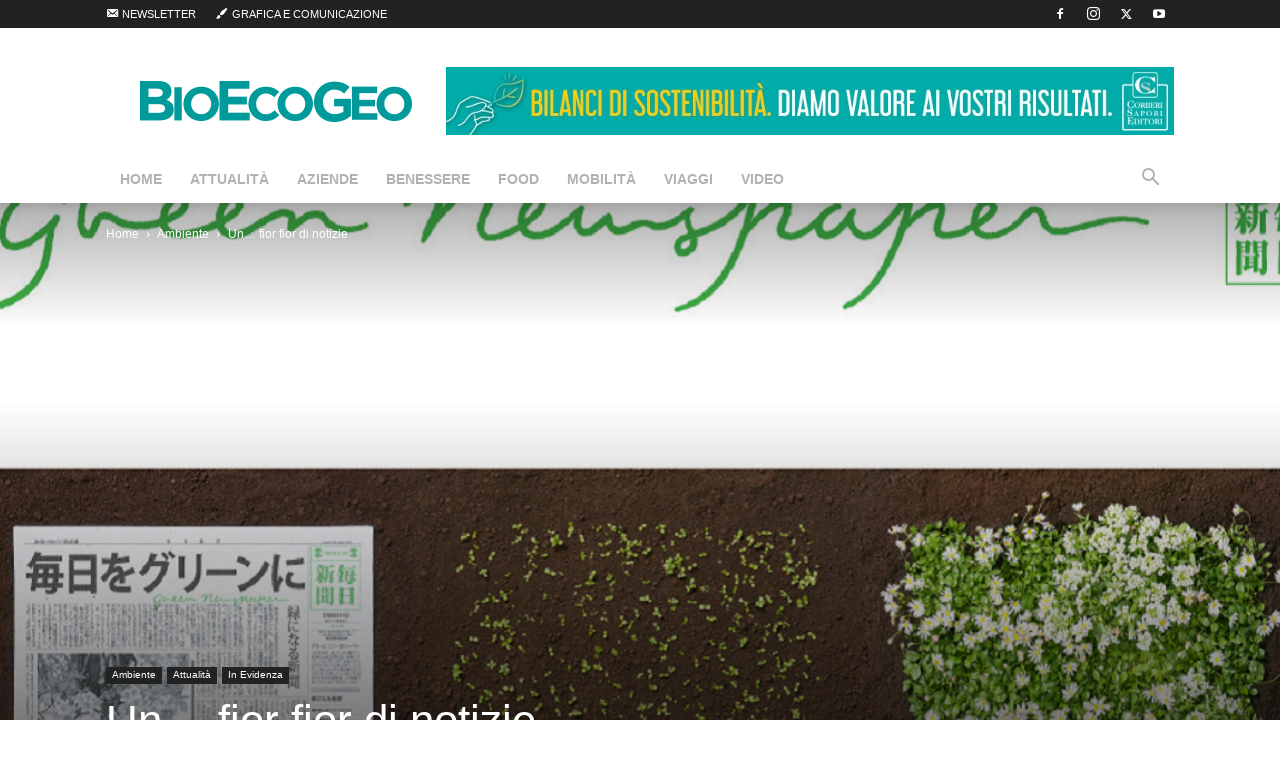

--- FILE ---
content_type: application/javascript; charset=utf-8
request_url: https://cs.iubenda.com/cookie-solution/confs/js/83089526.js
body_size: -240
content:
_iub.csRC = { consApiKey: '4vuv41Tud6xlbNt92SBQbpVqWReDiLoV', showBranding: false, publicId: '874e827f-6db6-11ee-8bfc-5ad8d8c564c0', floatingGroup: false };
_iub.csEnabled = true;
_iub.csPurposes = [4,3,5,2,1];
_iub.cpUpd = 1709845312;
_iub.csT = 0.05;
_iub.googleConsentModeV2 = true;
_iub.totalNumberOfProviders = 14;
